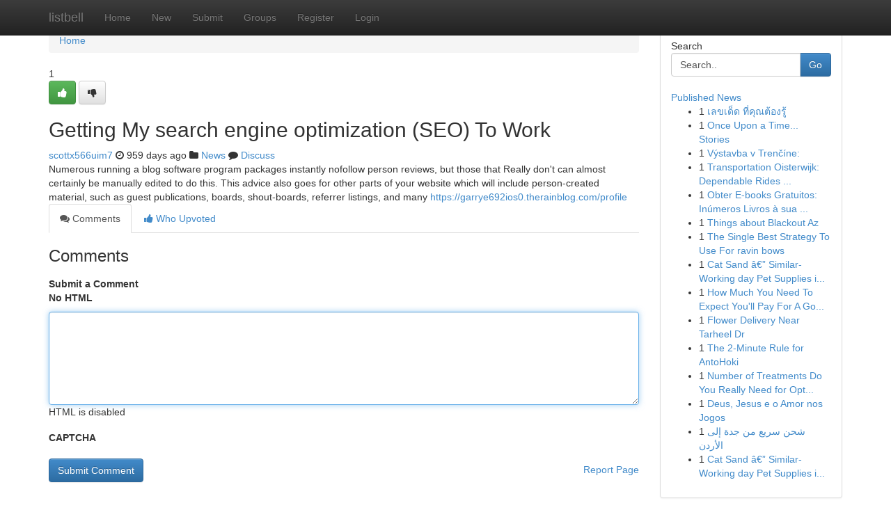

--- FILE ---
content_type: text/html; charset=UTF-8
request_url: https://listbell.com/story3765773/getting-my-search-engine-optimization-seo-to-work
body_size: 5162
content:
<!DOCTYPE html>
<html class="no-js" dir="ltr" xmlns="http://www.w3.org/1999/xhtml" xml:lang="en" lang="en"><head>

<meta http-equiv="Pragma" content="no-cache" />
<meta http-equiv="expires" content="0" />
<meta http-equiv="Content-Type" content="text/html; charset=UTF-8" />	
<title>Getting My search engine optimization (SEO) To Work</title>
<link rel="alternate" type="application/rss+xml" title="listbell.com &raquo; Feeds 1" href="/rssfeeds.php?p=1" />
<link rel="alternate" type="application/rss+xml" title="listbell.com &raquo; Feeds 2" href="/rssfeeds.php?p=2" />
<link rel="alternate" type="application/rss+xml" title="listbell.com &raquo; Feeds 3" href="/rssfeeds.php?p=3" />
<link rel="alternate" type="application/rss+xml" title="listbell.com &raquo; Feeds 4" href="/rssfeeds.php?p=4" />
<link rel="alternate" type="application/rss+xml" title="listbell.com &raquo; Feeds 5" href="/rssfeeds.php?p=5" />
<link rel="alternate" type="application/rss+xml" title="listbell.com &raquo; Feeds 6" href="/rssfeeds.php?p=6" />
<link rel="alternate" type="application/rss+xml" title="listbell.com &raquo; Feeds 7" href="/rssfeeds.php?p=7" />
<link rel="alternate" type="application/rss+xml" title="listbell.com &raquo; Feeds 8" href="/rssfeeds.php?p=8" />
<link rel="alternate" type="application/rss+xml" title="listbell.com &raquo; Feeds 9" href="/rssfeeds.php?p=9" />
<link rel="alternate" type="application/rss+xml" title="listbell.com &raquo; Feeds 10" href="/rssfeeds.php?p=10" />
<meta name="google-site-verification" content="m5VOPfs2gQQcZXCcEfUKlnQfx72o45pLcOl4sIFzzMQ" /><meta name="Language" content="en-us" />
<meta name="viewport" content="width=device-width, initial-scale=1.0">
<meta name="generator" content="Kliqqi" />

          <link rel="stylesheet" type="text/css" href="//netdna.bootstrapcdn.com/bootstrap/3.2.0/css/bootstrap.min.css">
             <link rel="stylesheet" type="text/css" href="https://cdnjs.cloudflare.com/ajax/libs/twitter-bootstrap/3.2.0/css/bootstrap-theme.css">
                <link rel="stylesheet" type="text/css" href="https://cdnjs.cloudflare.com/ajax/libs/font-awesome/4.1.0/css/font-awesome.min.css">
<link rel="stylesheet" type="text/css" href="/templates/bootstrap/css/style.css" media="screen" />

                         <script type="text/javascript" src="https://cdnjs.cloudflare.com/ajax/libs/modernizr/2.6.1/modernizr.min.js"></script>
<script type="text/javascript" src="https://cdnjs.cloudflare.com/ajax/libs/jquery/1.7.2/jquery.min.js"></script>
<style></style>
<link rel="alternate" type="application/rss+xml" title="RSS 2.0" href="/rss"/>
<link rel="icon" href="/favicon.ico" type="image/x-icon"/>
</head>

<body dir="ltr">

<header role="banner" class="navbar navbar-inverse navbar-fixed-top custom_header">
<div class="container">
<div class="navbar-header">
<button data-target=".bs-navbar-collapse" data-toggle="collapse" type="button" class="navbar-toggle">
    <span class="sr-only">Toggle navigation</span>
    <span class="fa fa-ellipsis-v" style="color:white"></span>
</button>
<a class="navbar-brand" href="/">listbell</a>	
</div>
<span style="display: none;"><a href="/forum">forum</a></span>
<nav role="navigation" class="collapse navbar-collapse bs-navbar-collapse">
<ul class="nav navbar-nav">
<li ><a href="/">Home</a></li>
<li ><a href="/new">New</a></li>
<li ><a href="/submit">Submit</a></li>
                    
<li ><a href="/groups"><span>Groups</span></a></li>
<li ><a href="/register"><span>Register</span></a></li>
<li ><a data-toggle="modal" href="#loginModal">Login</a></li>
</ul>
	

</nav>
</div>
</header>
<!-- START CATEGORIES -->
<div class="subnav" id="categories">
<div class="container">
<ul class="nav nav-pills"><li class="category_item"><a  href="/">Home</a></li></ul>
</div>
</div>
<!-- END CATEGORIES -->
	
<div class="container">
	<section id="maincontent"><div class="row"><div class="col-md-9">

<ul class="breadcrumb">
	<li><a href="/">Home</a></li>
</ul>

<div itemscope itemtype="http://schema.org/Article" class="stories" id="xnews-3765773" >


<div class="story_data">
<div class="votebox votebox-published">

<div itemprop="aggregateRating" itemscope itemtype="http://schema.org/AggregateRating" class="vote">
	<div itemprop="ratingCount" class="votenumber">1</div>
<div id="xvote-3" class="votebutton">
<!-- Already Voted -->
<a class="btn btn-default btn-success linkVote_3" href="/login" title=""><i class="fa fa-white fa-thumbs-up"></i></a>
<!-- Bury It -->
<a class="btn btn-default linkVote_3" href="/login"  title="" ><i class="fa fa-thumbs-down"></i></a>


</div>
</div>
</div>
<div class="title" id="title-3">
<span itemprop="name">

<h2 id="list_title"><span>Getting My search engine optimization (SEO) To Work</span></h2></span>	
<span class="subtext">

<span itemprop="author" itemscope itemtype="http://schema.org/Person">
<span itemprop="name">
<a href="/user/scottx566uim7" rel="nofollow">scottx566uim7</a> 
</span></span>
<i class="fa fa-clock-o"></i>
<span itemprop="datePublished">  959 days ago</span>

<script>
$(document).ready(function(){
    $("#list_title span").click(function(){
		window.open($("#siteurl").attr('href'), '', '');
    });
});
</script>

<i class="fa fa-folder"></i> 
<a href="/groups">News</a>

<span id="ls_comments_url-3">
	<i class="fa fa-comment"></i> <span id="linksummaryDiscuss"><a href="#discuss" class="comments">Discuss</a>&nbsp;</span>
</span> 





</div>
</div>
<span itemprop="articleBody">
<div class="storycontent">
	
<div class="news-body-text" id="ls_contents-3" dir="ltr">
Numerous running a blog software program packages instantly nofollow person reviews, but those that Really don&#039;t can almost certainly be manually edited to do this. This advice also goes for other parts of your website which will include person-created material, such as guest publications, boards, shout-boards, referrer listings, and many <a id="siteurl" target="_blank" href="https://garrye692ios0.therainblog.com/profile">https://garrye692ios0.therainblog.com/profile</a><div class="clearboth"></div> 
</div>
</div><!-- /.storycontent -->
</span>
</div>

<ul class="nav nav-tabs" id="storytabs">
	<li class="active"><a data-toggle="tab" href="#comments"><i class="fa fa-comments"></i> Comments</a></li>
	<li><a data-toggle="tab" href="#who_voted"><i class="fa fa-thumbs-up"></i> Who Upvoted</a></li>
</ul>


<div id="tabbed" class="tab-content">

<div class="tab-pane fade active in" id="comments" >
<h3>Comments</h3>
<a name="comments" href="#comments"></a>
<ol class="media-list comment-list">

<a name="discuss"></a>
<form action="" method="post" id="thisform" name="mycomment_form">
<div class="form-horizontal">
<fieldset>
<div class="control-group">
<label for="fileInput" class="control-label">Submit a Comment</label>
<div class="controls">

<p class="help-inline"><strong>No HTML  </strong></p>
<textarea autofocus name="comment_content" id="comment_content" class="form-control comment-form" rows="6" /></textarea>
<p class="help-inline">HTML is disabled</p>
</div>
</div>


<script>
var ACPuzzleOptions = {
   theme :  "white",
   lang :  "en"
};
</script>

<div class="control-group">
	<label for="input01" class="control-label">CAPTCHA</label>
	<div class="controls">
	<div id="solvemedia_display">
	<script type="text/javascript" src="https://api.solvemedia.com/papi/challenge.script?k=1G9ho6tcbpytfUxJ0SlrSNt0MjjOB0l2"></script>

	<noscript>
	<iframe src="http://api.solvemedia.com/papi/challenge.noscript?k=1G9ho6tcbpytfUxJ0SlrSNt0MjjOB0l2" height="300" width="500" frameborder="0"></iframe><br/>
	<textarea name="adcopy_challenge" rows="3" cols="40"></textarea>
	<input type="hidden" name="adcopy_response" value="manual_challenge"/>
	</noscript>	
</div>
<br />
</div>
</div>

<div class="form-actions">
	<input type="hidden" name="process" value="newcomment" />
	<input type="hidden" name="randkey" value="75578554" />
	<input type="hidden" name="link_id" value="3" />
	<input type="hidden" name="user_id" value="2" />
	<input type="hidden" name="parrent_comment_id" value="0" />
	<input type="submit" name="submit" value="Submit Comment" class="btn btn-primary" />
	<a href="https://remove.backlinks.live" target="_blank" style="float:right; line-height: 32px;">Report Page</a>
</div>
</fieldset>
</div>
</form>
</ol>
</div>
	
<div class="tab-pane fade" id="who_voted">
<h3>Who Upvoted this Story</h3>
<div class="whovotedwrapper whoupvoted">
<ul>
<li>
<a href="/user/scottx566uim7" rel="nofollow" title="scottx566uim7" class="avatar-tooltip"><img src="/avatars/Avatar_100.png" alt="" align="top" title="" /></a>
</li>
</ul>
</div>
</div>
</div>
<!-- END CENTER CONTENT -->


</div>

<!-- START RIGHT COLUMN -->
<div class="col-md-3">
<div class="panel panel-default">
<div id="rightcol" class="panel-body">
<!-- START FIRST SIDEBAR -->

<!-- START SEARCH BOX -->
<script type="text/javascript">var some_search='Search..';</script>
<div class="search">
<div class="headline">
<div class="sectiontitle">Search</div>
</div>

<form action="/search" method="get" name="thisform-search" class="form-inline search-form" role="form" id="thisform-search" >

<div class="input-group">

<input type="text" class="form-control" tabindex="20" name="search" id="searchsite" value="Search.." onfocus="if(this.value == some_search) {this.value = '';}" onblur="if (this.value == '') {this.value = some_search;}"/>

<span class="input-group-btn">
<button type="submit" tabindex="21" class="btn btn-primary custom_nav_search_button" />Go</button>
</span>
</div>
</form>

<div style="clear:both;"></div>
<br />
</div>
<!-- END SEARCH BOX -->

<!-- START ABOUT BOX -->

	


<div class="headline">
<div class="sectiontitle"><a href="/">Published News</a></div>
</div>
<div class="boxcontent">
<ul class="sidebar-stories">

<li>
<span class="sidebar-vote-number">1</span>	<span class="sidebar-article"><a href="https://listbell.com/story10422663/เลขเด-ด-ท-ค-ณต-องร" class="sidebar-title">เลขเด็ด ที่คุณต้องรู้</a></span>
</li>
<li>
<span class="sidebar-vote-number">1</span>	<span class="sidebar-article"><a href="https://listbell.com/story10422662/once-upon-a-time-stories" class="sidebar-title">Once Upon a Time... Stories</a></span>
</li>
<li>
<span class="sidebar-vote-number">1</span>	<span class="sidebar-article"><a href="https://listbell.com/story10422661/výstavba-v-trenčíne" class="sidebar-title"> V&yacute;stavba v Trenč&iacute;ne:  </a></span>
</li>
<li>
<span class="sidebar-vote-number">1</span>	<span class="sidebar-article"><a href="https://listbell.com/story10422660/transportation-oisterwijk-dependable-rides-in-your-neighborhood" class="sidebar-title"> Transportation Oisterwijk:  Dependable  Rides ...</a></span>
</li>
<li>
<span class="sidebar-vote-number">1</span>	<span class="sidebar-article"><a href="https://listbell.com/story10422659/obter-e-books-gratuitos-inúmeros-livros-à-sua-disposição" class="sidebar-title">Obter E-books Gratuitos: In&uacute;meros Livros &agrave; sua ...</a></span>
</li>
<li>
<span class="sidebar-vote-number">1</span>	<span class="sidebar-article"><a href="https://listbell.com/story10422658/things-about-blackout-az" class="sidebar-title">Things about Blackout Az</a></span>
</li>
<li>
<span class="sidebar-vote-number">1</span>	<span class="sidebar-article"><a href="https://listbell.com/story10422657/the-single-best-strategy-to-use-for-ravin-bows" class="sidebar-title">The Single Best Strategy To Use For ravin bows</a></span>
</li>
<li>
<span class="sidebar-vote-number">1</span>	<span class="sidebar-article"><a href="https://listbell.com/story10422656/cat-sand-â-similar-working-day-pet-supplies-in-dubai" class="sidebar-title">Cat Sand &acirc;&euro;&rdquo; Similar-Working day Pet Supplies i...</a></span>
</li>
<li>
<span class="sidebar-vote-number">1</span>	<span class="sidebar-article"><a href="https://listbell.com/story10422655/how-much-you-need-to-expect-you-ll-pay-for-a-good-blockchain-explorer-litecoin-https-md-entropia-de-aifurowaq7oqbm16-zzrcw" class="sidebar-title">How Much You Need To Expect You&#039;ll Pay For A Go...</a></span>
</li>
<li>
<span class="sidebar-vote-number">1</span>	<span class="sidebar-article"><a href="https://listbell.com/story10422654/flower-delivery-near-tarheel-dr" class="sidebar-title">Flower Delivery Near Tarheel Dr</a></span>
</li>
<li>
<span class="sidebar-vote-number">1</span>	<span class="sidebar-article"><a href="https://listbell.com/story10422653/the-2-minute-rule-for-antohoki" class="sidebar-title">The 2-Minute Rule for AntoHoki</a></span>
</li>
<li>
<span class="sidebar-vote-number">1</span>	<span class="sidebar-article"><a href="https://listbell.com/story10422652/number-of-treatments-do-you-really-need-for-optimal-laser-hair-removal-results" class="sidebar-title">Number of Treatments Do You Really Need for Opt...</a></span>
</li>
<li>
<span class="sidebar-vote-number">1</span>	<span class="sidebar-article"><a href="https://listbell.com/story10422651/deus-jesus-e-o-amor-nos-jogos" class="sidebar-title">Deus, Jesus e o Amor nos Jogos   </a></span>
</li>
<li>
<span class="sidebar-vote-number">1</span>	<span class="sidebar-article"><a href="https://listbell.com/story10422650/شحن-سريع-من-جدة-إلى-الأردن" class="sidebar-title">شحن سريع من جدة إلى الأردن </a></span>
</li>
<li>
<span class="sidebar-vote-number">1</span>	<span class="sidebar-article"><a href="https://listbell.com/story10422649/cat-sand-â-similar-working-day-pet-supplies-in-dubai" class="sidebar-title">Cat Sand &acirc;&euro;&rdquo; Similar-Working day Pet Supplies i...</a></span>
</li>

</ul>
</div>

<!-- END SECOND SIDEBAR -->
</div>
</div>
</div>
<!-- END RIGHT COLUMN -->
</div></section>
<hr>

<!--googleoff: all-->
<footer class="footer">
<div id="footer">
<span class="subtext"> Copyright &copy; 2025 | <a href="/search">Advanced Search</a> 
| <a href="/">Live</a>
| <a href="/">Tag Cloud</a>
| <a href="/">Top Users</a>
| Made with <a href="#" rel="nofollow" target="_blank">Kliqqi CMS</a> 
| <a href="/rssfeeds.php?p=1">All RSS Feeds</a> 
</span>
</div>
</footer>
<!--googleon: all-->


</div>
	
<!-- START UP/DOWN VOTING JAVASCRIPT -->
	
<script>
var my_base_url='http://listbell.com';
var my_kliqqi_base='';
var anonymous_vote = false;
var Voting_Method = '1';
var KLIQQI_Visual_Vote_Cast = "Voted";
var KLIQQI_Visual_Vote_Report = "Buried";
var KLIQQI_Visual_Vote_For_It = "Vote";
var KLIQQI_Visual_Comment_ThankYou_Rating = "Thank you for rating this comment.";


</script>
<!-- END UP/DOWN VOTING JAVASCRIPT -->


<script type="text/javascript" src="https://cdnjs.cloudflare.com/ajax/libs/jqueryui/1.8.23/jquery-ui.min.js"></script>
<link href="https://cdnjs.cloudflare.com/ajax/libs/jqueryui/1.8.23/themes/base/jquery-ui.css" media="all" rel="stylesheet" type="text/css" />




             <script type="text/javascript" src="https://cdnjs.cloudflare.com/ajax/libs/twitter-bootstrap/3.2.0/js/bootstrap.min.js"></script>

<!-- Login Modal -->
<div class="modal fade" id="loginModal" tabindex="-1" role="dialog">
<div class="modal-dialog">
<div class="modal-content">
<div class="modal-header">
<button type="button" class="close" data-dismiss="modal" aria-hidden="true">&times;</button>
<h4 class="modal-title">Login</h4>
</div>
<div class="modal-body">
<div class="control-group">
<form id="signin" action="/login?return=/story3765773/getting-my-search-engine-optimization-seo-to-work" method="post">

<div style="login_modal_username">
	<label for="username">Username/Email</label><input id="username" name="username" class="form-control" value="" title="username" tabindex="1" type="text">
</div>
<div class="login_modal_password">
	<label for="password">Password</label><input id="password" name="password" class="form-control" value="" title="password" tabindex="2" type="password">
</div>
<div class="login_modal_remember">
<div class="login_modal_remember_checkbox">
	<input id="remember" style="float:left;margin-right:5px;" name="persistent" value="1" tabindex="3" type="checkbox">
</div>
<div class="login_modal_remember_label">
	<label for="remember" style="">Remember</label>
</div>
<div style="clear:both;"></div>
</div>
<div class="login_modal_login">
	<input type="hidden" name="processlogin" value="1"/>
	<input type="hidden" name="return" value=""/>
	<input class="btn btn-primary col-md-12" id="signin_submit" value="Sign In" tabindex="4" type="submit">
</div>
    
<hr class="soften" id="login_modal_spacer" />
	<div class="login_modal_forgot"><a class="btn btn-default col-md-12" id="forgot_password_link" href="/login">Forgotten Password?</a></div>
	<div class="clearboth"></div>
</form>
</div>
</div>
</div>
</div>
</div>

<script>$('.avatar-tooltip').tooltip()</script>
<script defer src="https://static.cloudflareinsights.com/beacon.min.js/vcd15cbe7772f49c399c6a5babf22c1241717689176015" integrity="sha512-ZpsOmlRQV6y907TI0dKBHq9Md29nnaEIPlkf84rnaERnq6zvWvPUqr2ft8M1aS28oN72PdrCzSjY4U6VaAw1EQ==" data-cf-beacon='{"version":"2024.11.0","token":"757fcc92e1424e5e9725b6431066e48b","r":1,"server_timing":{"name":{"cfCacheStatus":true,"cfEdge":true,"cfExtPri":true,"cfL4":true,"cfOrigin":true,"cfSpeedBrain":true},"location_startswith":null}}' crossorigin="anonymous"></script>
</body>
</html>
